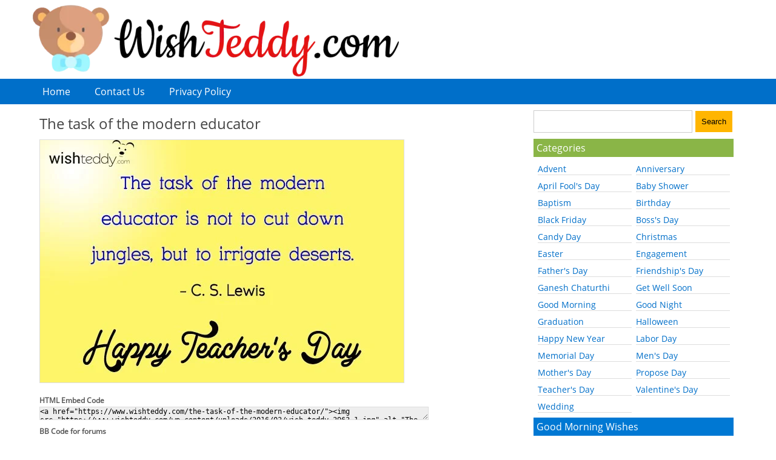

--- FILE ---
content_type: text/html; charset=UTF-8
request_url: https://www.wishteddy.com/the-task-of-the-modern-educator/
body_size: 4629
content:
<!DOCTYPE html PUBLIC "-//W3C//DTD XHTML 1.0 Transitional//EN" "http://www.w3.org/TR/xhtml1/DTD/xhtml1-transitional.dtd"><html xmlns="http://www.w3.org/1999/xhtml">
<head profile="http://gmpg.org/xfn/11">
<title>The task of the modern educator - WishTeddy.com</title>

<link rel="stylesheet" href="https://www.wishteddy.com/wp-content/themes/wt_theme/style.css?v=1.9" type="text/css" />


<meta name="description" content="  The task of the modern educator. Get wishes, greetings, pictures for different occasions at WishTeddy.com" />


<meta name='robots' content='max-image-preview:large' />
<style id='classic-theme-styles-inline-css' type='text/css'>
/*! This file is auto-generated */
.wp-block-button__link{color:#fff;background-color:#32373c;border-radius:9999px;box-shadow:none;text-decoration:none;padding:calc(.667em + 2px) calc(1.333em + 2px);font-size:1.125em}.wp-block-file__button{background:#32373c;color:#fff;text-decoration:none}
</style>
<link rel='stylesheet' id='contact-form-7-css' href='https://www.wishteddy.com/wp-content/plugins/contact-form-7/includes/css/styles.css?ver=5.9.3' type='text/css' media='all' />
<link rel="canonical" href="https://www.wishteddy.com/the-task-of-the-modern-educator/" />
<meta name="viewport" content="width=device-width, initial-scale=1"/>
</head>

<body>
<div id="header">
<div class="inner">
<div id="logo">
<a href="https://www.wishteddy.com/"><img src="https://www.wishteddy.com/wp-content/uploads/2021/09/wishteddy-logo.png" alt="Wish Teddy" /></a>
</div>
</div>
</div>

<div id="topnav">
<div class="inner">
<ul>
<li><a href="https://www.wishteddy.com/">Home</a></li>
<li class="page_item page-item-14"><a href="https://www.wishteddy.com/contact-us/">Contact Us</a></li>
<li class="page_item page-item-12"><a href="https://www.wishteddy.com/privacy-policy/">Privacy Policy</a></li>
</ul>
<div class="clear"></div>
</div>
</div>

<div class="inner"><div id="content">
<div class="post">
<h1>The task of the modern educator</h1>
<div class="fbright"><iframe src="https://www.facebook.com/plugins/like.php?href=https://www.wishteddy.com/the-task-of-the-modern-educator/&amp;layout=button_count&amp;show_faces=false&amp;width=90&amp;action=like&amp;font&amp;colorscheme=light&amp;locale=en_US&amp;height=21" scrolling="no" frameborder="0" style="border:none; overflow:hidden; width:90px; height:21px;" allowTransparency="true"></iframe></div>
<p><img fetchpriority="high" decoding="async" class="alignnone size-full wp-image-908" src="https://www.wishteddy.com/wp-content/uploads/2016/03/wish-teddy-3963-1.jpg" alt="wish-teddy-3963" width="600" height="400" /></p>
			<div class="embedcodes">
			<div class="htmlcode">
				<strong>HTML Embed Code</strong>
				<textarea onclick="select();"><a href="https://www.wishteddy.com/the-task-of-the-modern-educator/"><img src="https://www.wishteddy.com/wp-content/uploads/2016/03/wish-teddy-3963-1.jpg" alt="The task of the modern educator" /></a>
				</textarea>
			</div>
			<div class="bbcode">
				<strong>BB Code for forums</strong>
				<textarea onclick="select();">[url=https://www.wishteddy.com/the-task-of-the-modern-educator/][img]https://www.wishteddy.com/wp-content/uploads/2016/03/wish-teddy-3963-1.jpg[/img][/url]
				</textarea>
			</div>
		</div>
	
<div class="download"><a href="https://www.wishteddy.com/wp-content/uploads/2016/03/wish-teddy-3963-1.jpg" download="wish-teddy-3963-1.jpg">Download</a></div>
 <div class="clear"></div>
</div>
Category: <a href="https://www.wishteddy.com/teachers-day-wishes/" rel="category tag">Teacher's Day Wishes</a>  
<div style="margin:10px 0;padding:10px 0; border-top:1px solid #ddd; border-bottom:1px solid #ddd;text-align:center;">
<script async src="//pagead2.googlesyndication.com/pagead/js/adsbygoogle.js"></script>
<!-- WishTeddy Responsive -->
<ins class="adsbygoogle"
     style="display:block"
     data-ad-client="ca-pub-6656995636162374"
     data-ad-slot="4123835241"
     data-ad-format="rectangle"></ins>
<script>
(adsbygoogle = window.adsbygoogle || []).push({});
</script>
</div>

<div class="sposts">
<h3>More Entries</h3>
<ul><li><a href="https://www.wishteddy.com/the-task-of-the-excellent-teacher/"><img class="alignnone size-full wp-image-1222" src="https://www.wishteddy.com/wp-content/uploads/2016/03/wish-teddy-4495.jpg" alt="wish-teddy-4495" width="600" height="400" /></a></li>

<li><a href="https://www.wishteddy.com/modern-cynics-and-skeptics/"><img class="alignnone size-full wp-image-1199" src="https://www.wishteddy.com/wp-content/uploads/2016/03/wish-teddy-3531.jpg" alt="wish-teddy-3531" width="600" height="400" /></a></li>
</ul><!-- Similar Posts took 2.246 ms --><div class="clear"></div>
</div>




	

	 


<div id="respond">

<h3>Leave a comment</h3>



<form action="https://www.wishteddy.com/wp-comments-post.php" method="post" id="commentform">


<p><input type="text" name="author" id="author" value="" size="20" aria-required='true' />
<label for="author"><small>Name (required)</small></label></p>

<p><input type="text" name="email" id="email" value="" size="20" aria-required='true' />
<label for="email"><small>Mail (will not be published) (required)</small></label></p>


<p><textarea name="comment" id="comment" cols="45" rows="7"></textarea></p>

<p><input name="submit" type="submit" id="submit" value="Submit Comment" />
<input type='hidden' name='comment_post_ID' value='857' id='comment_post_ID' />
<input type='hidden' name='comment_parent' id='comment_parent' value='0' />
</p>

<p style="display: none;"><input type="hidden" id="akismet_comment_nonce" name="akismet_comment_nonce" value="54a153a5d0" /></p><p style="display: none !important;" class="akismet-fields-container" data-prefix="ak_"><label>&#916;<textarea name="ak_hp_textarea" cols="45" rows="8" maxlength="100"></textarea></label><input type="hidden" id="ak_js_1" name="ak_js" value="131"/><script>document.getElementById( "ak_js_1" ).setAttribute( "value", ( new Date() ).getTime() );</script></p>
</form>

</div>

</div>
<div id="sidebars">

<div id="search">
<form method="get" id="searchform" action="https://www.wishteddy.com/">
<input name="s" id="s" class="search" type="text"><input id="searchsubmit" value="Search" type="submit"></form>
</div>

<h3 class="heading1">Categories</h3>
<ul>
	<li class="cat-item cat-item-33"><a href="https://www.wishteddy.com/advent-wishes/">Advent</a>
</li>
	<li class="cat-item cat-item-59"><a href="https://www.wishteddy.com/anniversary-wishes/">Anniversary</a>
</li>
	<li class="cat-item cat-item-34"><a href="https://www.wishteddy.com/april-fools-day-wishes/">April Fool&#039;s Day</a>
</li>
	<li class="cat-item cat-item-35"><a href="https://www.wishteddy.com/baby-shower-wishes/">Baby Shower</a>
</li>
	<li class="cat-item cat-item-36"><a href="https://www.wishteddy.com/baptism-wishes/">Baptism</a>
</li>
	<li class="cat-item cat-item-73"><a href="https://www.wishteddy.com/birthday-wishes/">Birthday</a>
</li>
	<li class="cat-item cat-item-37"><a href="https://www.wishteddy.com/black-friday-wishes/">Black Friday</a>
</li>
	<li class="cat-item cat-item-38"><a href="https://www.wishteddy.com/bosss-day-wishes/">Boss&#039;s Day</a>
</li>
	<li class="cat-item cat-item-39"><a href="https://www.wishteddy.com/candy-day-wishes/">Candy Day</a>
</li>
	<li class="cat-item cat-item-1"><a href="https://www.wishteddy.com/christmas-wishes/">Christmas</a>
</li>
	<li class="cat-item cat-item-40"><a href="https://www.wishteddy.com/easter-wishes/">Easter</a>
</li>
	<li class="cat-item cat-item-41"><a href="https://www.wishteddy.com/engagement-wishes/">Engagement</a>
</li>
	<li class="cat-item cat-item-42"><a href="https://www.wishteddy.com/fathers-day-wishes/">Father&#039;s Day</a>
</li>
	<li class="cat-item cat-item-43"><a href="https://www.wishteddy.com/friendships-day/">Friendship&#039;s Day</a>
</li>
	<li class="cat-item cat-item-79"><a href="https://www.wishteddy.com/ganesh-chaturthi-wishes/">Ganesh Chaturthi</a>
</li>
	<li class="cat-item cat-item-44"><a href="https://www.wishteddy.com/get-well-soon-wishes/">Get Well Soon</a>
</li>
	<li class="cat-item cat-item-49"><a href="https://www.wishteddy.com/good-morning-wishes/">Good Morning</a>
</li>
	<li class="cat-item cat-item-56"><a href="https://www.wishteddy.com/good-night-wishes/">Good Night</a>
</li>
	<li class="cat-item cat-item-57"><a href="https://www.wishteddy.com/graduation-wishes/">Graduation</a>
</li>
	<li class="cat-item cat-item-58"><a href="https://www.wishteddy.com/halloween-wishes/">Halloween</a>
</li>
	<li class="cat-item cat-item-63"><a href="https://www.wishteddy.com/happy-new-year-wishes/">Happy New Year</a>
</li>
	<li class="cat-item cat-item-65"><a href="https://www.wishteddy.com/labor-day-wishes/">Labor Day</a>
</li>
	<li class="cat-item cat-item-66"><a href="https://www.wishteddy.com/memorial-day-wishes/">Memorial Day</a>
</li>
	<li class="cat-item cat-item-67"><a href="https://www.wishteddy.com/mens-day-wishes/">Men&#039;s Day</a>
</li>
	<li class="cat-item cat-item-70"><a href="https://www.wishteddy.com/mothers-day-wishes/">Mother&#039;s Day</a>
</li>
	<li class="cat-item cat-item-71"><a href="https://www.wishteddy.com/propose-day-wishes/">Propose Day</a>
</li>
	<li class="cat-item cat-item-32"><a href="https://www.wishteddy.com/teachers-day-wishes/">Teacher&#039;s Day</a>
</li>
	<li class="cat-item cat-item-72"><a href="https://www.wishteddy.com/valentines-day-wishes/">Valentine&#039;s Day</a>
</li>
	<li class="cat-item cat-item-64"><a href="https://www.wishteddy.com/wedding-wishes/">Wedding</a>
</li>
</ul>
<div class="clear"></div>


<h3 class="heading2">Good Morning Wishes</h3>
<ul>
	<li class="cat-item cat-item-50"><a href="https://www.wishteddy.com/good-morning-wishes/good-morning-wishes-for-brother/">For Brother</a>
</li>
	<li class="cat-item cat-item-51"><a href="https://www.wishteddy.com/good-morning-wishes/good-morning-wishes-for-father/">For Father</a>
</li>
	<li class="cat-item cat-item-55"><a href="https://www.wishteddy.com/good-morning-wishes/good-morning-wishes-for-girlfriend/">For Girlfriend</a>
</li>
	<li class="cat-item cat-item-52"><a href="https://www.wishteddy.com/good-morning-wishes/good-morning-wishes-for-husband/">For Husband</a>
</li>
	<li class="cat-item cat-item-75"><a href="https://www.wishteddy.com/good-morning-wishes/good-morning-wishes-for-mother/">For Mother</a>
</li>
	<li class="cat-item cat-item-76"><a href="https://www.wishteddy.com/good-morning-wishes/good-morning-wishes-for-neighbour/">for Neighbour</a>
</li>
	<li class="cat-item cat-item-53"><a href="https://www.wishteddy.com/good-morning-wishes/good-morning-wishes-for-sister/">For Sister</a>
</li>
	<li class="cat-item cat-item-54"><a href="https://www.wishteddy.com/good-morning-wishes/good-morning-wishes-for-teacher/">For Teacher</a>
</li>
	<li class="cat-item cat-item-77"><a href="https://www.wishteddy.com/good-morning-wishes/good-morning-wishes-for-wife/">For Wife</a>
</li>
</ul>
<div class="clear"></div>

<h3 class="heading3">Birthday Wishes</h3>
<ul>
	<li class="cat-item cat-item-5"><a href="https://www.wishteddy.com/birthday-wishes/birthday-wishes-for-best-friend/">For Best Friend</a>
</li>
	<li class="cat-item cat-item-6"><a href="https://www.wishteddy.com/birthday-wishes/birthday-wishes-for-boss/">For Boss</a>
</li>
	<li class="cat-item cat-item-7"><a href="https://www.wishteddy.com/birthday-wishes/birthday-wishes-for-boyfriend/">For Boyfriend</a>
</li>
	<li class="cat-item cat-item-8"><a href="https://www.wishteddy.com/birthday-wishes/birthday-wishes-for-brother/">For Brother</a>
</li>
	<li class="cat-item cat-item-62"><a href="https://www.wishteddy.com/birthday-wishes/birthday-wishes-for-ex-boyfriend/">For Ex-Boyfriend</a>
</li>
	<li class="cat-item cat-item-12"><a href="https://www.wishteddy.com/birthday-wishes/birthday-wishes-for-father/">For Father</a>
</li>
	<li class="cat-item cat-item-14"><a href="https://www.wishteddy.com/birthday-wishes/birthday-wishes-for-girlfriend/">For Girlfriend</a>
</li>
	<li class="cat-item cat-item-17"><a href="https://www.wishteddy.com/birthday-wishes/birthday-wishes-for-husband/">For Husband</a>
</li>
	<li class="cat-item cat-item-20"><a href="https://www.wishteddy.com/birthday-wishes/birthday-wishes-for-mother/">For Mother</a>
</li>
	<li class="cat-item cat-item-3"><a href="https://www.wishteddy.com/birthday-wishes/birthday-wishes-for-sister/">For Sister</a>
</li>
	<li class="cat-item cat-item-31"><a href="https://www.wishteddy.com/birthday-wishes/birthday-wishes-for-teacher/">For Teacher</a>
</li>
	<li class="cat-item cat-item-28"><a href="https://www.wishteddy.com/birthday-wishes/birthday-wishes-for-wife/">For Wife</a>
</li>
	<li class="cat-item cat-item-74"><a href="https://www.wishteddy.com/birthday-wishes/happy-birthday-wishes/">Happy Birthday Wishes</a>
</li>
</ul>
<div class="clear"></div>


<h3 class="heading4">Get Well Soon Wishes</h3>
<ul>
	<li class="cat-item cat-item-45"><a href="https://www.wishteddy.com/get-well-soon-wishes/get-well-soon-wishes-for-boss/">For Boss</a>
</li>
	<li class="cat-item cat-item-46"><a href="https://www.wishteddy.com/get-well-soon-wishes/get-well-soon-wishes-for-boyfriend/">For Boyfriend</a>
</li>
	<li class="cat-item cat-item-47"><a href="https://www.wishteddy.com/get-well-soon-wishes/get-well-soon-wishes-for-mother/">For Mother</a>
</li>
	<li class="cat-item cat-item-48"><a href="https://www.wishteddy.com/get-well-soon-wishes/get-well-soon-wishes-for-teacher/">For Teacher</a>
</li>
</ul>


<div class="clear"></div>

<h3 class="heading1">Links</h3>
<ul>
<li><a href="https://www.azbirthdaywishes.com/" target="_blank">AZ Birthday Wishes</a></li>
<li><a href="https://www.goodmorningimages.org/" target="_blank">Good Morning Images</a></li>
</ul>


<div class="clear"></div>

<div id="leftsidebar" class="sidebar">
</div>

<div id="rightsidebar" class="sidebar">
</div>

</div><div class="clear"></div>
</div>

<div id="footer">
<div class="inner">
<div class="fleft">Copyright: All rights reserved. <a href="https://www.wishteddy.com/">Wishes, Greetings &#8211; WishTeddy.com</a></div>
<div class="fright"></div>
<div class="clear"></div>
</div>
</div>

<script type="text/javascript" src="https://www.wishteddy.com/wp-content/plugins/contact-form-7/includes/swv/js/index.js?ver=5.9.3" id="swv-js"></script>
<script type="text/javascript" id="contact-form-7-js-extra">
/* <![CDATA[ */
var wpcf7 = {"api":{"root":"https:\/\/www.wishteddy.com\/wp-json\/","namespace":"contact-form-7\/v1"},"cached":"1"};
/* ]]> */
</script>
<script type="text/javascript" src="https://www.wishteddy.com/wp-content/plugins/contact-form-7/includes/js/index.js?ver=5.9.3" id="contact-form-7-js"></script>
<script defer type="text/javascript" src="https://www.wishteddy.com/wp-content/plugins/akismet/_inc/akismet-frontend.js?ver=1728292304" id="akismet-frontend-js"></script>

<script async src="https://pagead2.googlesyndication.com/pagead/js/adsbygoogle.js?client=ca-pub-6656995636162374"
     crossorigin="anonymous"></script>

<!-- Start of StatCounter Code for Default Guide -->
<script type="text/javascript">
var sc_project=10865832; 
var sc_invisible=1; 
var sc_security="a931a60b"; 
var scJsHost = (("https:" == document.location.protocol) ?
"https://secure." : "http://www.");
document.write("<sc"+"ript type='text/javascript' src='" +
scJsHost+
"statcounter.com/counter/counter.js'></"+"script>");
</script>
<noscript><div class="statcounter"><a title="shopify
analytics ecommerce" href="http://statcounter.com/shopify/"
target="_blank"><img class="statcounter"
src="http://c.statcounter.com/10865832/0/a931a60b/1/"
alt="shopify analytics ecommerce"></a></div></noscript>
<!-- End of StatCounter Code for Default Guide -->

</body>
</html><!-- WP Super Cache is installed but broken. The constant WPCACHEHOME must be set in the file wp-config.php and point at the WP Super Cache plugin directory. -->

--- FILE ---
content_type: text/html; charset=utf-8
request_url: https://www.google.com/recaptcha/api2/aframe
body_size: 267
content:
<!DOCTYPE HTML><html><head><meta http-equiv="content-type" content="text/html; charset=UTF-8"></head><body><script nonce="_BiAMxSCDQ4ZM7lpumDEgg">/** Anti-fraud and anti-abuse applications only. See google.com/recaptcha */ try{var clients={'sodar':'https://pagead2.googlesyndication.com/pagead/sodar?'};window.addEventListener("message",function(a){try{if(a.source===window.parent){var b=JSON.parse(a.data);var c=clients[b['id']];if(c){var d=document.createElement('img');d.src=c+b['params']+'&rc='+(localStorage.getItem("rc::a")?sessionStorage.getItem("rc::b"):"");window.document.body.appendChild(d);sessionStorage.setItem("rc::e",parseInt(sessionStorage.getItem("rc::e")||0)+1);localStorage.setItem("rc::h",'1762197797133');}}}catch(b){}});window.parent.postMessage("_grecaptcha_ready", "*");}catch(b){}</script></body></html>

--- FILE ---
content_type: text/css
request_url: https://www.wishteddy.com/wp-content/themes/wt_theme/style.css?v=1.9
body_size: 1600
content:
/*
Theme Name: WishTeddy Theme
Version: 1.0
Author: TGG
Description: A theme by TGG
*/

*{margin:0;padding:0;}
body{margin: 0;padding: 0;background:#fff;font-family: 'Open Sans', Tahoma, Verdana, Arial, sans-serif;font-size: 16px;color: #333;}
ul li, li {list-style-type:none;}
td{text-align:center}
a img {border:none;}
a { color:#006FC9;text-decoration:none;}
a:hover{text-decoration:underline; color:#333;}
p {line-height:22px; margin:0 0 10px 0;}
ul li a:hover{text-decoration:underline;}
.alignright{float:right;margin:0 0 0 10px;}
.alignleft{float:left;margin:0 10px 0 0;}
.aligncenter{display:block;margin:0 auto;}
.clear{clear:both;}

.inner {margin:0 auto;}

#header {margin:0; }
#topnav {clear:both;background:#006FC9;}
#topnav ul li{float:left;margin:0 20px;padding:10px 0;}
#topnav ul li a{color:#fff;}

h1,h2,h3,h4,h5,h6 {margin:0 0 10px 0;font-weight:normal;color:#444;}
h1 {font-size:24px;}
h2 {font-size:22px;}
h3 {font-size:20px;}
h4,h5 {font-size:18px;}

.subcats {background:#fafafa;padding:10px;border:1px solid #ddd;margin: 20px 0 20px 0;}
.subcats ul{padding: 5px 0 20px 10px; margin:0;}
#content .subcats ul li{list-style-type:circle;float:left;margin:0 25px 0 10px;white-space: nowrap;color:#777;}

#content {float:left;padding:10px;}
.post{padding:5px; margin:0 0 15px 0;border-bottom:1px solid #ddd;}
.post p{margin:0 0 20px 0;line-height:24px;}
#content .commentcount{float: right; background: #fff url(images/comment.gif) 0 5px no-repeat; padding: 0 5px 0 17px;margin:3px 0 10px 0;}
.fbright{float:right;margin:5px 10px;}

.embedcodes {margin:5px 0 20px 0;font-size:12px;color:#555;}
.embedcodes textarea {display:block;margin:2px 0 10px 0;height:20px;background:#eee;border:1px solid #ddd;font-size:12px;}
.htmlcode textarea{width:80%;}
.bbcode textarea{width:50%;}

.download {float:left;margin:0 10px 5px 0;}
.post .download a {background:#068C4D;color:#fff;padding:2px 5px;border-radius:3px;font-size:12px;text-decoration:none;transition:background 0.2s linear;}
.download a:hover {background:#057A43;}

.post img {border: 1px solid #ddd;}
img {max-width:100%;height:auto;}

.sposts {margin: 20px 0;}
.sposts h3 {margin: 0 ;}
.sposts ul {margin: 0;}
.sposts ul li {margin: 5px;list-style-type: none;float:left; height:160px;}
.sposts ul li a {line-height:100%;padding:0;margin:0;width:auto;height:160px;display:inline-block;}
.sposts ul li img {width:auto;height:auto;max-height:100%;max-width:100%;border:1px solid #ccc;}

#sidebars {float:left; width:330px;margin:10px 0 0 0;}
#leftsidebar { float: left; width: 160px; }
#rightsidebar { float: right; width: 160px; }
#search {margin:0 0 10px 0;}
#search  input{padding:10px;}
#search  input#s{border:1px solid #ccc;margin:0 5px 0 0;width:240px}
#search input#searchsubmit {background:#FFB500;color:#000;border:none;}
.sidebar label.screen-reader-text{display:none;}
.sidebar input#s {border:1px solid #ccc;color:#555;padding:3px;background:#fafafa;}
.sidebar input#s:focus {background:#fff;}
#sidebars h3 {background:#8AB547; color:#fff;margin:0 0 5px 0;padding:4px 5px;font-size:16px;}
#sidebars h3.heading1 {background:#8AB547;}
#sidebars h3.heading2 {background:#0078D3;}
#sidebars h3.heading3 {background:#F36523;}
#sidebars h3.heading4 {background:#12C594;}

#sidebars ul {margin:10px 0 0 0;}
#sidebars ul li {margin:0 0 8px 7px;font-size:14px;border-bottom:1px solid #ddd;float:left; width:155px;}

#commentlist{padding:5px;}
#commentlist .comment{padding:5px;margin:0 0 10px 0;border:1px solid #eee;border-radius:5px;}
#commentlist .fn{font-weight:bold;font-style:normal;}
#commentlist .commentmetadata {font-size:11px;margin:0 0 5px 0;}
#commentlist .commentmetadata a{color:#888;font-size:11px;}
#respond {padding:10px;background:#fafafa;border:1px solid #ddd;border-radius:5px;margin:5px;}
#respond h4{margin:0 0 10px 0;}
#respond p{margin:0 0 10px 0;}
#respond input, #respond textarea  {padding:3px;background:#fafafa;border:1px solid #ccc;border-radius:3px;}
#respond input:focus, #respond textarea:focus {background:#fff;}
#respond textarea{width:500px;}
#respond input#author{width:200px;margin:0 5px 0 0;}
#respond input#email{width:200px;margin:0 5px 0 0;}

#contactform {margin:0 0 20px 0;}
#contactform * {font-family:Arial; font-size:15px;}
#contactform p{margin:0;padding:0 0 10px 0;}
#contactform input {width:98%; padding:1%;background:#f9f9f9;border:1px solid #ddd;}
#contactform textarea {width:98%; padding:1%;height:150px;background:#f9f9f9;border:1px solid #ddd;}
#contactform input:focus, #contactform  textarea:focus{background:#fff;border:1px solid #ccc;}
#contactform input.wpcf7-submit{width:120px;background:#1f2227;color:#fff;font-size:18px;text-transform:uppercase;cursor:pointer;padding:10px;}

.wp-pagenavi {clear:both;padding: 15px 0;}
.wp-pagenavi a{padding:8px 8px; margin:2px; text-decoration:none; border:1px solid #ccc; color:#1087ba; background:#fff;border-radius:3px;}
.wp-pagenavi a:hover {border: 1px solid #000; color: #fff; background: #1087ba;}
.wp-pagenavi span.pages {padding: 8px 10px; margin:3px;color: #fff;border: 1px solid #000;background:#1087ba;border-radius:3px;}
.wp-pagenavi span.current{padding:8px 10px;margin:3px;font-weight:bold;border:1px solid #ccc;color:#fff; background:#1087ba;border-radius:3px;}
.wp-pagenavi span.extend {padding: 6px 8px; margin:3px;border:1px solid #000;color:#fff; background:#B30000;}
.wp-pagenavi .next-comment-page, .wp-pagenavi .previous-comment-page{padding:12px 14px;border:1px solid #aaa;}
.wp-pagenavi a.nextpostslink{font-weight:bold;padding:12px 14px;font-size:16px;}

#footer{clear:both; background:#353535; color:#eee; padding:15px; }
#footer a{color:#ddd;text-decoration:none;}
#footer a:hover{text-decoration:underline;}
#footer .fleft {float:left;}
#footer .fright {float:right;}

.inner {width:980px;}
#content {width:610px;}

@media screen and  (min-width:1100px){
.inner {width:1080px;}#content {width:710px;}
}

@media screen and  (min-width:1200px){
.inner {width:1180px;}#content {width:810px;}
}

@media screen and  (max-width:700px){
body {min-width:360px;}
.inner {width:96%;}
#content {width:96%;}
#content .post img{max-width:99%;height:auto;}
.wp-pagenavi a{display:inline-block;}
#sidebars {margin-left:10px;}
}

@font-face {font-family: 'Open Sans';font-style: normal;font-weight: 400;src: local('Open Sans'), local('OpenSans'), url(opensans.woff) format('woff');}